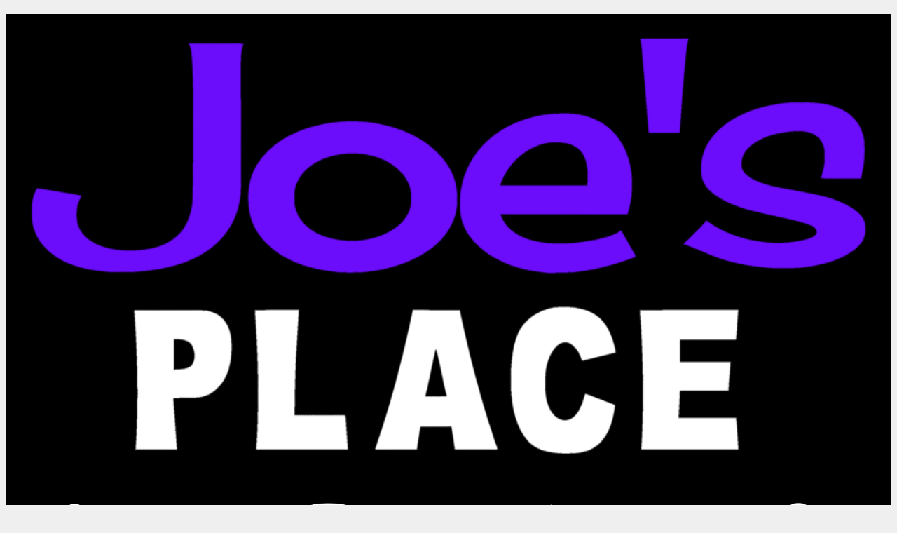

--- FILE ---
content_type: text/css
request_url: https://whatjoewrites.com/wp-content/plugins/mbm-base/includes/css/book.css?ver=5.9.7
body_size: 393
content:

/* book ribbons */
.mbm-ribbon-holder {
  overflow: hidden;
  position: relative
}

.mbm-ribbon {
  position: absolute;
  color: black;
  transform: rotate(-45deg);
  text-align: center;
  top: 30px;
  left: -30px;
  width: 145px;
  box-shadow: 2px 2px 10px black;
  font-weight: bold;
  font-size: smaller;
  z-index: 1;
}

.wp-admin a.mbm-widget-link .mbm-ribbon {
  padding: 2px;
}

aside a.mbm-widget-link .mbm-ribbon {
  padding: 2% 0;
}


/* popups */
.mbdb_book_info_popup {
  position: absolute;
  display: none;
  background-color: white;
  z-index: 100;
  border: solid 1px rgba(0, 0, 0, 0.25);;
  padding: 1.5em;
  -moz-box-shadow: 0 0 5px #999;
  -webkit-box-shadow: 0 0 5px #999;
  box-shadow: 0 0 5px #999;
  -moz-border-radius: 5px;
  -webkit-border-radius: 5px;
  border-radius: 5px;
}


--- FILE ---
content_type: application/javascript
request_url: https://whatjoewrites.com/wp-content/plugins/shopify-plugin/assets/js/shopify-pdp.js?ver=1.0.0
body_size: 998
content:
/**
 * Shopify PDP (Product Detail Page) JavaScript
 *
 * Handles product detail page functionality including quantity controls, accordion, and slider
 */

document.addEventListener('DOMContentLoaded', function() {
    initializePDPFunctionality();
});

function initializePDPFunctionality() {
    console.log('Initializing Shopify PDP functionality');
    
    // Initialize quantity controls
    initializeQuantityControls();
    
    // Initialize accordion functionality
    initializeProductAccordion();
    
    // Initialize product slider
    initializeProductSlider();
}

/** Quantity increment/decrement functions **/
let cartQuantity = 1;

function initializeQuantityControls() {
    // Bind click events to quantity buttons
    const decreaseButton = document.querySelector('.decrease');
    const increaseButton = document.querySelector('.increase');
    
    if (decreaseButton) {
        decreaseButton.addEventListener('click', decreaseValue);
    }
    
    if (increaseButton) {
        increaseButton.addEventListener('click', increaseValue);
    }
}

function decreaseValue() {
    const countDisplay = document.getElementById('single-product__count');
    if (cartQuantity > 1) {
        countDisplay.textContent = --cartQuantity;
    }
}

function increaseValue() {
    const countDisplay = document.getElementById('single-product__count');
    countDisplay.textContent = ++cartQuantity;
}

/** Product Card Accordion **/
function initializeProductAccordion() {
    const accordionHeaders = document.querySelectorAll('.single-product__accordion__header');
    
    accordionHeaders.forEach(header => {
        header.addEventListener('click', shopifyToggleAccordion);
    });
}

function shopifyToggleAccordion(event) {
    const block = document.querySelector(event.currentTarget.dataset.toggle);
    if (!block) return;
    
    event.currentTarget.classList.toggle('active');
    block.style.maxHeight = event.currentTarget.classList.contains('active') ? `${block.scrollHeight}px` : '';
}

/** Product Slider (You may also like section) **/
function initializeProductSlider() {
    const prevButton = document.querySelector('.collection__slider-button.prev');
    const nextButton = document.querySelector('.collection__slider-button.next');
    
    if (prevButton) {
        prevButton.addEventListener('click', () => moveSlider(-1));
    }
    
    if (nextButton) {
        nextButton.addEventListener('click', () => moveSlider(1));
    }
}

function moveSlider(direction) {
    const slider = document.getElementById('collection__product-slider');
    if (!slider) return;

    const scrollAmount = 300;
    const currentScroll = slider.scrollLeft;
    const newScroll = currentScroll + (direction * scrollAmount);

    // Smooth scroll to the new position
    slider.scrollTo({
        left: newScroll,
        behavior: 'smooth'
    });
}

// Make functions available globally for PHP onclick handlers
window.decreaseValue = decreaseValue;
window.increaseValue = increaseValue;
window.shopifyToggleAccordion = shopifyToggleAccordion;
window.moveSlider = moveSlider;